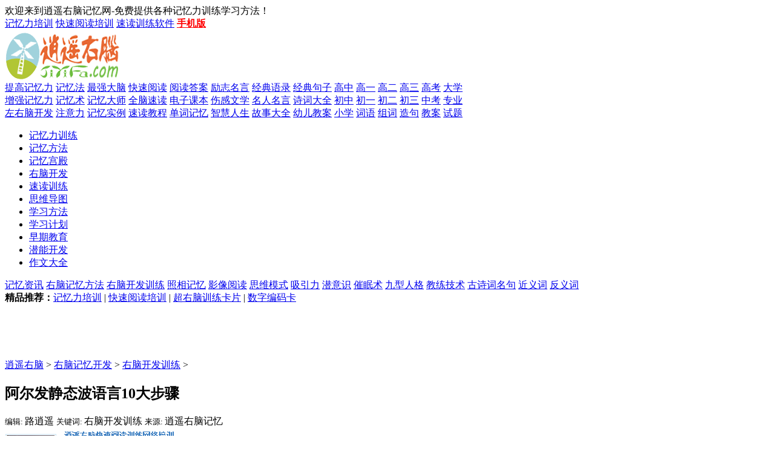

--- FILE ---
content_type: text/html
request_url: http://www.jiyifa.com/younao/52940.html
body_size: 5737
content:
<!DOCTYPE html PUBLIC "-//W3C//DTD XHTML 1.0 Transitional//EN" "http://www.w3.org/TR/xhtml1/DTD/xhtml1-transitional.dtd">

<html xmlns="http://www.w3.org/1999/xhtml">

<head>

<meta http-equiv="Content-Type" content="text/html; charset=gb2312" />

<title>阿尔发静态波语言10大步骤_右脑开发训练</title>

<meta name="description" content="右脑，也称为想像脑，与图片影像相结合。你可以从比喻意和字面意两方面着手。从字面意出发，拿张纸，一边说话，一边拿笔在纸上画画来传递你的意思。从比喻意出发，可以发动思维影像能力，找到">

<link href="http://www.jiyifa.com/templets/style/wz.css" rel="stylesheet" media="screen" type="text/css" />
<script type="text/javascript" src="http://www.jiyifa.com/templets/style/jquery.min.js"></script>
<!-- 请置于所有广告位代码之前 -->
<script type="text/javascript" src="/images/bd.js"></script>
<meta http-equiv="mobile-agent" content="format=xhtml;url=http://m.jiyifa.com/view.php?aid=52940">
<script type="text/javascript">if(window.location.toString().indexOf('pref=padindex') != -1){}else{if(/AppleWebKit.*Mobile/i.test(navigator.userAgent) || (/MIDP|SymbianOS|NOKIA|SAMSUNG|LG|NEC|TCL|Alcatel|BIRD|DBTEL|Dopod|PHILIPS|HAIER|LENOVO|MOT-|Nokia|SonyEricsson|SIE-|Amoi|ZTE/.test(navigator.userAgent))){if(window.location.href.indexOf("?mobile")<0){try{if(/Android|Windows Phone|webOS|iPhone|iPod|BlackBerry/i.test(navigator.userAgent)){window.location.href="http://m.jiyifa.com/view.php?aid=52940";}else if(/iPad/i.test(navigator.userAgent)){}else{}}catch(e){}}}}</script>
</head>

<body>
<div id="container">
<div class="header clearfix">
<div class="gztop">
<div class="gztop1">

<div class="gztop_left">
<div class="tl_1">欢迎来到逍遥右脑记忆网-免费提供各种记忆力训练学习方法！
</div><!--顶部导航 --></div>

<div class="top_right">
<a href="http://jiyipeixun.jiyifa.com/" target="_blank">记忆力培训</a>
<a href="http://sudupeixun.jiyifa.com/" target="_blank">快速阅读培训</a>
<a href="http://sudu.jiyifa.com/" target="_blank">速读训练软件</a>
<a href="http://m.jiyifa.com/" title="逍遥右脑手机版" target="_blank"><b><font color="#ff0000">手机版</font></b></a></div>
<div class="clearlz"></div>
</div></div>

<div class="header">
<div class="logo_zx">
<div class="logo"><a href="http://www.jiyifa.com/"><img src="/logo.png" alt="逍遥右脑记忆网" /></a></div>

<div class="zx">
<div class="zx1">
<a href="/jiyili/tigao/">提高记忆力</a>
<a href="/jiyifa/">记忆法</a>
<a href="/danao/">最强大脑</a>
<a href="/kuaisuyuedu/">快速阅读</a>
<a href="/yuedudaan/">阅读答案</a>
<a href="/lizhi/">励志名言</a>
<a href="/yulu/">经典语录</a>
<a href="/juzi/">经典句子</a>
<a href="/gaozhong/">高中</a>
<a href="/gaoyi/">高一</a>
<a href="/gaoer/">高二</a>
<a href="/gaosan/">高三</a>
<a href="/gaokao/">高考</a>
<a href="/daxue/">大学</a>	
</div><div class="clearlz"></div>

<div class="zx2">
<a href="/jiyili/zengqiang/">增强记忆力</a>
<a href="/jiyishu/">记忆术</a>
<a href="/jiyi/dashi/">记忆大师</a>
<a href="/quannaosudu/">全脑速读</a>
<a href="/dzkb/">电子课本</a>
<a href="/shanggan/">伤感文学</a>
<a href="/mingren/">名人名言</a>
<a href="/shici/">诗词大全</a>
<a href="/chuzhong/">初中</a>
<a href="/chuyi/">初一</a>
<a href="/chuer/">初二</a>
<a href="/chusan/">初三</a>
<a href="/zhongkao/">中考</a>
<a href="/zhuanye/">专业</a>
</div><div class="clearlz"></div>

<div class="zx3">
<a href="/zuonao/">左右脑开发</a>
<a href="/zhuyili/">注意力</a>
<a href="/jiyi/xuekejiyi/">记忆实例</a>
<a href="/suduxunlian/">速读教程</a>
<a href="/waiyu/yingyujiyi/">单词记忆</a>
<a href="/rensheng/">智慧人生</a>
<a href="/gushihui/">故事大全</a>
<a href="/youer/">幼儿教案</a>
<a href="/xiaoxue/">小学</a>
<a href="/ciyu/">词语</a>
<a href="/ciyu/zuci/">组词</a>
<a href="/ciyu/zaoju/">造句</a>
<a href="/jiaoan/">教案</a>
<a href="/shiti/">试题</a>
</div></div><div class="clearlz"></div></div>

<div class="gznav">
<ul><li class="li_1"><a href="/jiyili/">记忆力训练</a></li>
<li><a href="/jiyi/">记忆方法</a></li>
<li><a href="/gongdian/">记忆宫殿</a></li>
<li><a href="/younao/">右脑开发</a></li>
<li><a href="/sudu/">速读训练</a></li>
<li><a href="/mindmap/">思维导图</a></li>
<li><a href="/xuexi/">学习方法</a></li>
<li><a href="/xuexijihua/">学习计划</a></li>
<li><a href="/zaojiao/">早期教育</a></li>
<li><a href="/qianneng/">潜能开发</a></li>
<li><a href="/zuowen/">作文大全</a></li>
</ul>
</div>

<div class="gznav1">
<div class="gznav1_n">
<a href="/jiyi/jiyizhixun/">记忆资讯</a>
<a href="/younao/jiyi/">右脑记忆方法</a>
<a href="/younao/kaifa/">右脑开发训练</a>
<a href="/chaoyounao/">照相记忆</a>
<a href="/potoread/">影像阅读</a>
<a href="/siwei/">思维模式</a>
<a href="/xiyinli/">吸引力</a>
<a href="/qianyishi/">潜意识</a>
<a href="/cuimian/">催眠术</a>
<a href="/jiuxingrenge/">九型人格</a>
<a href="/jiaolian/">教练技术</a>
<a href="/shiju/miaoxie/">古诗词名句</a>
<a href="/ciyu/jinyici/">近义词</a>
<a href="/ciyu/fanyici/">反义词</a> 
</div>
</div>
</div>

<div id="p_left">
<div id="a_search">

<div class="tags">
<strong>精品推荐：</strong><script type="text/javascript">a("jp_1");</script>

</div>
</div>


<div class="ad1">
<!-- 广告位：com文章横幅 -->
<script type="text/javascript">a("hf_1");</script></div>



<div class="viewbox">

<div class="position"><a href='http://www.jiyifa.com/'>逍遥右脑</a> > <a href='http://www.jiyifa.com/younao/'>右脑记忆开发</a> > <a href='http://www.jiyifa.com/younao/kaifa/'>右脑开发训练</a> > 
</div>

<div class="title">
<h2>阿尔发静态波语言10大步骤</h2>
</div>
<!-- /title -->


<div class="info">
<small>编辑: </small>路逍遥
<small>关键词: </small>右脑开发训练
<small> 来源: </small>逍遥右脑记忆</a></div>
<!-- /info -->



<div class="content">
<div class="adz2">
<!-- 广告位：com文章左1 -->
<script type="text/javascript">a("z_1");</script>
</div>
<div class="blank"></div>
<div class="adz3">
<!-- 广告位：com文章左2 -->
<script type="text/javascript">a("z_2");</script>

</div>
<div class="blank1"></div>


<p></p><p></p><p><a href='http://www.jiyifa.com/younao/' target='_blank'><u>右脑</u></a>，也称为&ldquo;想像脑&rdquo;，与图片影像相结合。你可以从比喻意和字面意两方面着手。从字面意出发，拿张纸，一边说话，一边拿笔在纸上画画来传递你的意思。从比喻意出发，可以发动思维影像能力，找到与你的意思最相吻合的语言。</p><p>2.积极思维</p><p>《育儿本质》的作者安娜&middot;约翰森和维克&middot;古德曼说过：&ldquo;人的大脑不是为消极的东西而配备的。所以当你对孩子说，&lsquo;不要走到马路上去，&rsquo;，他们的大脑中就会呈现出一幅走在马路上的情景，而他们的行为也会随之而至。如果你换种说法，比如&lsquo;走在人行路上会比较安全，&rsquo;那么与之相关的影像就会在大脑中浮现出来，你会看到自己所希望看到的一切。当然，对成年人来说也同样适用&mdash;&mdash;试试看！</p><p>如果你说，&ldquo;不要把纽扣放到嘴里！&rdquo;右脑听到的却是把纽扣放到嘴里！</p><p>3.唱歌</p><p>右脑对音乐反应灵敏。那些广告里的歌曲只要在电视或者收音机里播放一次，就能够让人们记住其所代言的产品和所提供的服务。你也可以把音乐纳入到日常<a href='http://www.jiyifa.com/rensheng/shenghuo/' target='_blank'><u>生活</u></a>中来，比如：把你要买的东西谱成歌曲，当所有的信息都被谱上了曲子，学习生活也就变得更加轻松愉快了。 </p><p>4.添加幻想成分</p><p>想像力是右脑游戏的动力源泉。同时也是右脑运思型的孩子和成年人学习的金钥匙。</p><p>想像乐园</p><p>这个想像游戏仅仅需要一个道具&mdash;&mdash;钥匙。所以你可以随心所欲地随时随地做这个游戏&mdash;&mdash;无论是在车里、在休息室，还是下雨的时候在家里。你只需要的一个钥匙或是用纸板做的一个钥匙</p><p>(1)给你孩子一把钥匙说：&ldquo;让我们假设这是一把打开想像乐园大门的钥匙。&rdquo;让你的孩子用钥匙假装去开门。</p><p>(2)你可以问一些问题：&ldquo;当你打开门你看到了什么？是谁接待了你，带你在想像乐园中游玩？在那里发生了什么事？&rdquo;</p><p>5.有幽默感</p><p>研究者发现，右脑的前突在理解、欣赏幽默方面起着关键作用。滑稽的故事和幽默的笑话都会让气氛瞬间活跃起来。在笑声中接收的信息会直接进入长期的记忆空间中。就好像你总是毫不费劲的就能记住你听过的那些有趣的笑话。</p><p>6.快乐教育</p><p>他们凭着自己的直觉选择最适合自己的课程，在快乐中提升自己，硕果当然不俗，让所有人在亲密无间中感受到新生与快乐！</p><p>7.交流爱意</p><p></p>


<br>本文来自：逍遥右脑记忆 http://www.jiyifa.com/younao/52940.html<br>
<br>
相关阅读：<a href="http://www.jiyifa.com/younao/37510.html" title="快速开发右脑的实用方法">快速开发右脑的实用方法</a><br>
<a href="http://www.jiyifa.com/younao/45787.html" title="右脑记忆理论谈">右脑记忆理论谈</a><br>
<a href="http://www.jiyifa.com/younao/44811.html" title="电教媒体与右脑开发">电教媒体与右脑开发</a><br>
<a href="http://www.jiyifa.com/younao/8820.html" title="右脑形象思维和创新功能 ">右脑形象思维和创新功能 </a><br>
<a href="http://www.jiyifa.com/younao/41347.html" title="左手写字锻炼右脑">左手写字锻炼右脑</a><br>
<br><br>


<!-- 广告位：com文章左3 -->
<script type="text/javascript">a("z_3");</script>

</div><!-- /content -->
</div><!-- /viewbox -->


<div class="context">

<ul>

<li>上一篇：<a href='http://www.jiyifa.com/younao/52851.html'>左右脑半球的功能分布</a> </li>

<li>下一篇：<a href='http://www.jiyifa.com/younao/53026.html'>在日常生活中开发你的右脑</a> </li>

</ul>
</div><!-- /context -->


<div class="ad2">
</div>


<div class="like"><h2>相关主题</h2>

<ul>
<table width='100%' border='0' cellspacing='0' cellpadding='0'>
<tr>
    <td width='50%'>
<li><a href="http://www.jiyifa.com/younao/859.html" title="左右脑功能概述">左右脑功能概述</a></li>
    </td>
    <td width='50%'>
<li><a href="http://www.jiyifa.com/younao/20123.html" title="认知障碍的概念及认知的脑结构基础">认知障碍的概念及认知的脑结构基础</a></li>
    </td>
    </tr>
<tr>
    <td width='50%'>
<li><a href="http://www.jiyifa.com/younao/41992.html" title="右脑形象思维和创新功能">右脑形象思维和创新功能</a></li>
    </td>
    <td width='50%'>
<li><a href="http://www.jiyifa.com/younao/168218.html" title="平面设计，我们应该从右脑说起">平面设计，我们应该从右脑说起</a></li>
    </td>
    </tr>
<tr>
    <td width='50%'>
<li><a href="http://www.jiyifa.com/younao/18619.html" title="科学家揭开左右脑分工之谜">科学家揭开左右脑分工之谜</a></li>
    </td>
    <td width='50%'>
<li><a href="http://www.jiyifa.com/younao/177708.html" title="右脑开发和年龄的关系究竟有多大？">右脑开发和年龄的关系究竟有多大？</a></li>
    </td>
    </tr>
<tr>
    <td width='50%'>
<li><a href="http://www.jiyifa.com/younao/79937.html" title="注重右脑潜能开发，提高竞技体育成绩">注重右脑潜能开发，提高竞技体育成绩</a></li>
    </td>
    <td width='50%'>
<li><a href="http://www.jiyifa.com/younao/18168.html" title="（右脑开发）入静的三层境界">（右脑开发）入静的三层境界</a></li>
    </td>
    </tr>
<tr>
    <td width='50%'>
<li><a href="http://www.jiyifa.com/younao/110643.html" title="“三岁定终生”请注意孩子的右脑开发">“三岁定终生”请注意孩子的右脑开发</a></li>
    </td>
    <td width='50%'>
<li><a href="http://www.jiyifa.com/younao/87866.html" title="古人的过目不忘你能吗？">古人的过目不忘你能吗？</a></li>
    </td>
    </tr>
    </table>

</ul>
</div>
</div><!-- /pleft -->



<div id="p_right">

<div class="sidebar">
<ul><!-- 广告位：com文章右1 -->
<script type="text/javascript">a("y_1");</script>
</ul>
</div>


<div class="sidebar"><h2><span>推荐阅读</span></h2>
<ul class="d4">
<li><a href='http://www.jiyifa.com/younao/11006.html'>漫谈左撇子的特点和天赋(1)</a>在手工制作方面，左撇子儿童同样具有过人的天赋。他们的立体思维能力、想象力和他们的幻想……</li>
<li><a href='http://www.jiyifa.com/younao/63502.html'>右脑功能开发的方法（下）</a>，并保持经济高速增长。这是利导思维的绝佳例证。 中国先贤的大悟大彻亦令人折服。道家之书……</li>
<li><a href='http://www.jiyifa.com/younao/63853.html'>右脑思维训练方法有哪些</a>右脑思维训练方法最有效的方法? ? 开发右脑最有效的方式?科学研究表明，开启右脑最关键的一……</li>
<li><a href='http://www.jiyifa.com/younao/60452.html'>右脑的工作方式</a>左脑在记忆时靠的是语言，而右脑靠的是图像。左脑记忆遵守逻辑顺序，所以要花费一定的时间……</li>
<li><a href='http://www.jiyifa.com/younao/45209.html'>左脑只认自己 右脑只认别人</a>美国科学家的一项最新发现表明，分辨别人和自己是由大脑的不同部分承担的：右脑负责辨认别……</li>

</ul>
</div>

<div class="sidebar"><h2><span>相关阅读</span></h2>


<ul class="c1 ico2">
<li>
<a href='http://www.jiyifa.com/younao/62835.html'>小学生右脑开发的方法有哪些</a></li>
<li>
<a href='http://www.jiyifa.com/younao/10996.html'>右脑关乎你的健康</a></li>
<li>
<a href='http://www.jiyifa.com/younao/63502.html'>右脑功能开发的方法（下）</a></li>
<li>
<a href='http://www.jiyifa.com/younao/45443.html'>使用珠算锻炼右脑</a></li>
<li>
<a href='http://www.jiyifa.com/younao/10999.html'>几种方法帮你开发右脑</a></li>
<li>
<a href='http://www.jiyifa.com/younao/22936.html'>左右脑的思维模式 </a></li>
<li>
<a href='http://www.jiyifa.com/younao/60000.html'>寻找右脑型领导力</a></li>
<li>
<a href='http://www.jiyifa.com/younao/56360.html'>怎样开发右脑的功能？</a></li>
<li>
<a href='http://www.jiyifa.com/younao/44507.html'>充分发挥右脑潜能 高速视听读</a></li>
<li>
<a href='http://www.jiyifa.com/younao/71689.html'>做做手操就会开发右脑</a></li>

</ul>
</div>


<div id="float" class="sidebar">
<ul class="d4"><!-- 广告位：com文章右2 -->
<script type="text/javascript">a("y_2");</script>
</ul>
<ul class="d4"><!-- 广告位：com文章右3 -->
<script type="text/javascript">a("y_3");</script></ul>
</div>
</div><!-- /pright -->


<div style="clear:both"></div>
<div id="footer">

<p class="nav_bottom">
<a href="http://bbs.jiyifa.net/" target="_blank" >右脑记忆论坛</a> | 


<a href="http://www.jiyifa.com/" target="_blank" >快速记忆法</a> | 


<a href="http://jiyipeixun.jiyifa.com/" target="_blank" >记忆力培训</a> | 

 
<a href="http://sudupeixun.jiyifa.com/" target="_blank" >速读培训</a> | 

 
<a href="http://sudu.jiyifa.com/" target="_blank" >速读软件</a> 
</p>


<p class="copy">Copyright(C) 2006-2016 <a href="http://www.jiyifa.com" target="_blank">逍遥右脑</a> All Rights Reserved


<div style="display:none"><!-- 广告位：com文章统计 -->
<script type="text/javascript">a("tj_1");</script>


</div></p>


</div>
</div>


<script type="text/javascript">// <![CDATA[
$.fn.smartFloat = function() {
var position = function(element) {
var top = element.position().top, pos = element.css("position");
$(window).scroll(function() {
var scrolls = $(this).scrollTop();
if (scrolls > top) {
if (window.XMLHttpRequest) {
element.css({
position: "fixed",
top: 0
});
} else {
element.css({
top: scrolls
});
}
}else {
element.css({
position: pos,
top: top
});
}
});
};
return $(this).each(function() {
position($(this)); 
});
};
 
//绑定
$("#float").smartFloat();
// ]]></script>
</body>

</html>
